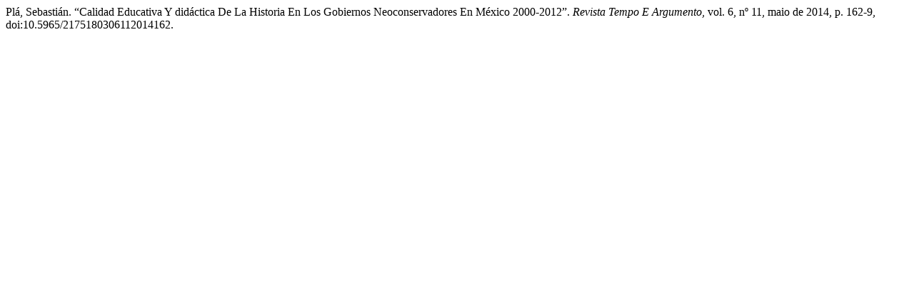

--- FILE ---
content_type: text/html; charset=UTF-8
request_url: https://www.revistas.udesc.br/index.php/tempo/citationstylelanguage/get/modern-language-association?submissionId=4316&publicationId=2630
body_size: 275
content:
<div class="csl-bib-body">
  <div class="csl-entry">Plá, Sebastián. “Calidad Educativa Y didáctica De La Historia En Los Gobiernos Neoconservadores En México 2000-2012”. <i>Revista Tempo E Argumento</i>, vol. 6, nº 11, maio de 2014, p. 162-9, doi:10.5965/2175180306112014162.</div>
</div>